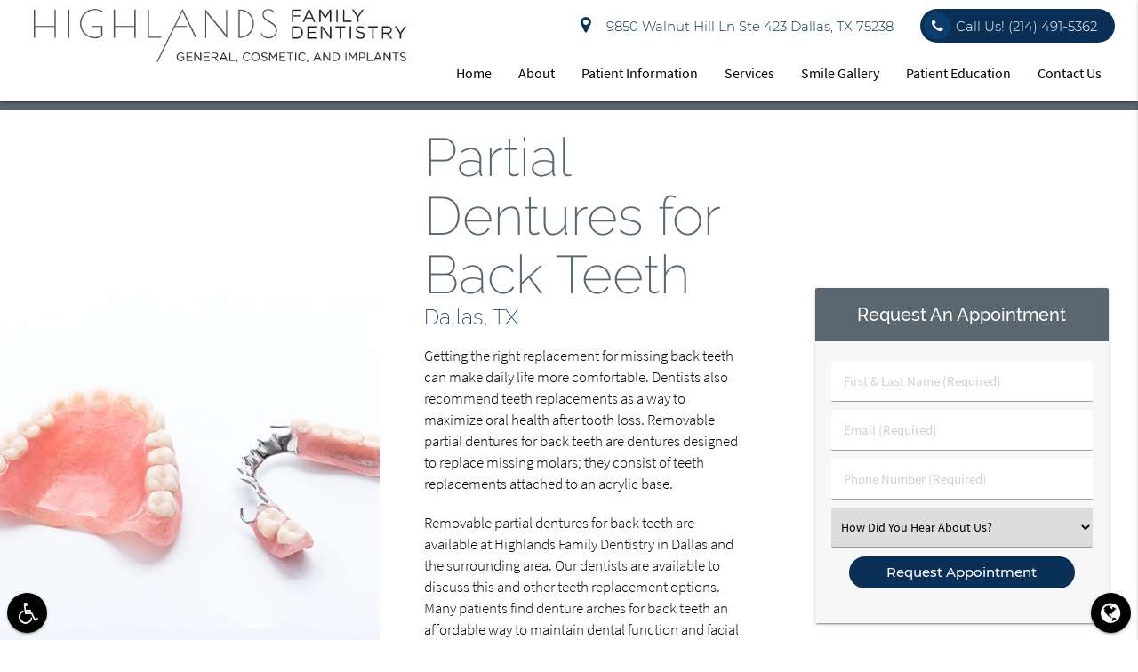

--- FILE ---
content_type: text/html; charset=utf-8
request_url: https://www.google.com/recaptcha/api2/anchor?ar=1&k=6LcXXhMpAAAAAOgBGgr2-_kyEUbMjjMvh4fhYRhi&co=aHR0cHM6Ly93d3cuaGlnaGxhbmRzZGVudGFsZGFsbGFzLmNvbTo0NDM.&hl=en&v=N67nZn4AqZkNcbeMu4prBgzg&size=invisible&anchor-ms=20000&execute-ms=30000&cb=5afp9y3cfpop
body_size: 48669
content:
<!DOCTYPE HTML><html dir="ltr" lang="en"><head><meta http-equiv="Content-Type" content="text/html; charset=UTF-8">
<meta http-equiv="X-UA-Compatible" content="IE=edge">
<title>reCAPTCHA</title>
<style type="text/css">
/* cyrillic-ext */
@font-face {
  font-family: 'Roboto';
  font-style: normal;
  font-weight: 400;
  font-stretch: 100%;
  src: url(//fonts.gstatic.com/s/roboto/v48/KFO7CnqEu92Fr1ME7kSn66aGLdTylUAMa3GUBHMdazTgWw.woff2) format('woff2');
  unicode-range: U+0460-052F, U+1C80-1C8A, U+20B4, U+2DE0-2DFF, U+A640-A69F, U+FE2E-FE2F;
}
/* cyrillic */
@font-face {
  font-family: 'Roboto';
  font-style: normal;
  font-weight: 400;
  font-stretch: 100%;
  src: url(//fonts.gstatic.com/s/roboto/v48/KFO7CnqEu92Fr1ME7kSn66aGLdTylUAMa3iUBHMdazTgWw.woff2) format('woff2');
  unicode-range: U+0301, U+0400-045F, U+0490-0491, U+04B0-04B1, U+2116;
}
/* greek-ext */
@font-face {
  font-family: 'Roboto';
  font-style: normal;
  font-weight: 400;
  font-stretch: 100%;
  src: url(//fonts.gstatic.com/s/roboto/v48/KFO7CnqEu92Fr1ME7kSn66aGLdTylUAMa3CUBHMdazTgWw.woff2) format('woff2');
  unicode-range: U+1F00-1FFF;
}
/* greek */
@font-face {
  font-family: 'Roboto';
  font-style: normal;
  font-weight: 400;
  font-stretch: 100%;
  src: url(//fonts.gstatic.com/s/roboto/v48/KFO7CnqEu92Fr1ME7kSn66aGLdTylUAMa3-UBHMdazTgWw.woff2) format('woff2');
  unicode-range: U+0370-0377, U+037A-037F, U+0384-038A, U+038C, U+038E-03A1, U+03A3-03FF;
}
/* math */
@font-face {
  font-family: 'Roboto';
  font-style: normal;
  font-weight: 400;
  font-stretch: 100%;
  src: url(//fonts.gstatic.com/s/roboto/v48/KFO7CnqEu92Fr1ME7kSn66aGLdTylUAMawCUBHMdazTgWw.woff2) format('woff2');
  unicode-range: U+0302-0303, U+0305, U+0307-0308, U+0310, U+0312, U+0315, U+031A, U+0326-0327, U+032C, U+032F-0330, U+0332-0333, U+0338, U+033A, U+0346, U+034D, U+0391-03A1, U+03A3-03A9, U+03B1-03C9, U+03D1, U+03D5-03D6, U+03F0-03F1, U+03F4-03F5, U+2016-2017, U+2034-2038, U+203C, U+2040, U+2043, U+2047, U+2050, U+2057, U+205F, U+2070-2071, U+2074-208E, U+2090-209C, U+20D0-20DC, U+20E1, U+20E5-20EF, U+2100-2112, U+2114-2115, U+2117-2121, U+2123-214F, U+2190, U+2192, U+2194-21AE, U+21B0-21E5, U+21F1-21F2, U+21F4-2211, U+2213-2214, U+2216-22FF, U+2308-230B, U+2310, U+2319, U+231C-2321, U+2336-237A, U+237C, U+2395, U+239B-23B7, U+23D0, U+23DC-23E1, U+2474-2475, U+25AF, U+25B3, U+25B7, U+25BD, U+25C1, U+25CA, U+25CC, U+25FB, U+266D-266F, U+27C0-27FF, U+2900-2AFF, U+2B0E-2B11, U+2B30-2B4C, U+2BFE, U+3030, U+FF5B, U+FF5D, U+1D400-1D7FF, U+1EE00-1EEFF;
}
/* symbols */
@font-face {
  font-family: 'Roboto';
  font-style: normal;
  font-weight: 400;
  font-stretch: 100%;
  src: url(//fonts.gstatic.com/s/roboto/v48/KFO7CnqEu92Fr1ME7kSn66aGLdTylUAMaxKUBHMdazTgWw.woff2) format('woff2');
  unicode-range: U+0001-000C, U+000E-001F, U+007F-009F, U+20DD-20E0, U+20E2-20E4, U+2150-218F, U+2190, U+2192, U+2194-2199, U+21AF, U+21E6-21F0, U+21F3, U+2218-2219, U+2299, U+22C4-22C6, U+2300-243F, U+2440-244A, U+2460-24FF, U+25A0-27BF, U+2800-28FF, U+2921-2922, U+2981, U+29BF, U+29EB, U+2B00-2BFF, U+4DC0-4DFF, U+FFF9-FFFB, U+10140-1018E, U+10190-1019C, U+101A0, U+101D0-101FD, U+102E0-102FB, U+10E60-10E7E, U+1D2C0-1D2D3, U+1D2E0-1D37F, U+1F000-1F0FF, U+1F100-1F1AD, U+1F1E6-1F1FF, U+1F30D-1F30F, U+1F315, U+1F31C, U+1F31E, U+1F320-1F32C, U+1F336, U+1F378, U+1F37D, U+1F382, U+1F393-1F39F, U+1F3A7-1F3A8, U+1F3AC-1F3AF, U+1F3C2, U+1F3C4-1F3C6, U+1F3CA-1F3CE, U+1F3D4-1F3E0, U+1F3ED, U+1F3F1-1F3F3, U+1F3F5-1F3F7, U+1F408, U+1F415, U+1F41F, U+1F426, U+1F43F, U+1F441-1F442, U+1F444, U+1F446-1F449, U+1F44C-1F44E, U+1F453, U+1F46A, U+1F47D, U+1F4A3, U+1F4B0, U+1F4B3, U+1F4B9, U+1F4BB, U+1F4BF, U+1F4C8-1F4CB, U+1F4D6, U+1F4DA, U+1F4DF, U+1F4E3-1F4E6, U+1F4EA-1F4ED, U+1F4F7, U+1F4F9-1F4FB, U+1F4FD-1F4FE, U+1F503, U+1F507-1F50B, U+1F50D, U+1F512-1F513, U+1F53E-1F54A, U+1F54F-1F5FA, U+1F610, U+1F650-1F67F, U+1F687, U+1F68D, U+1F691, U+1F694, U+1F698, U+1F6AD, U+1F6B2, U+1F6B9-1F6BA, U+1F6BC, U+1F6C6-1F6CF, U+1F6D3-1F6D7, U+1F6E0-1F6EA, U+1F6F0-1F6F3, U+1F6F7-1F6FC, U+1F700-1F7FF, U+1F800-1F80B, U+1F810-1F847, U+1F850-1F859, U+1F860-1F887, U+1F890-1F8AD, U+1F8B0-1F8BB, U+1F8C0-1F8C1, U+1F900-1F90B, U+1F93B, U+1F946, U+1F984, U+1F996, U+1F9E9, U+1FA00-1FA6F, U+1FA70-1FA7C, U+1FA80-1FA89, U+1FA8F-1FAC6, U+1FACE-1FADC, U+1FADF-1FAE9, U+1FAF0-1FAF8, U+1FB00-1FBFF;
}
/* vietnamese */
@font-face {
  font-family: 'Roboto';
  font-style: normal;
  font-weight: 400;
  font-stretch: 100%;
  src: url(//fonts.gstatic.com/s/roboto/v48/KFO7CnqEu92Fr1ME7kSn66aGLdTylUAMa3OUBHMdazTgWw.woff2) format('woff2');
  unicode-range: U+0102-0103, U+0110-0111, U+0128-0129, U+0168-0169, U+01A0-01A1, U+01AF-01B0, U+0300-0301, U+0303-0304, U+0308-0309, U+0323, U+0329, U+1EA0-1EF9, U+20AB;
}
/* latin-ext */
@font-face {
  font-family: 'Roboto';
  font-style: normal;
  font-weight: 400;
  font-stretch: 100%;
  src: url(//fonts.gstatic.com/s/roboto/v48/KFO7CnqEu92Fr1ME7kSn66aGLdTylUAMa3KUBHMdazTgWw.woff2) format('woff2');
  unicode-range: U+0100-02BA, U+02BD-02C5, U+02C7-02CC, U+02CE-02D7, U+02DD-02FF, U+0304, U+0308, U+0329, U+1D00-1DBF, U+1E00-1E9F, U+1EF2-1EFF, U+2020, U+20A0-20AB, U+20AD-20C0, U+2113, U+2C60-2C7F, U+A720-A7FF;
}
/* latin */
@font-face {
  font-family: 'Roboto';
  font-style: normal;
  font-weight: 400;
  font-stretch: 100%;
  src: url(//fonts.gstatic.com/s/roboto/v48/KFO7CnqEu92Fr1ME7kSn66aGLdTylUAMa3yUBHMdazQ.woff2) format('woff2');
  unicode-range: U+0000-00FF, U+0131, U+0152-0153, U+02BB-02BC, U+02C6, U+02DA, U+02DC, U+0304, U+0308, U+0329, U+2000-206F, U+20AC, U+2122, U+2191, U+2193, U+2212, U+2215, U+FEFF, U+FFFD;
}
/* cyrillic-ext */
@font-face {
  font-family: 'Roboto';
  font-style: normal;
  font-weight: 500;
  font-stretch: 100%;
  src: url(//fonts.gstatic.com/s/roboto/v48/KFO7CnqEu92Fr1ME7kSn66aGLdTylUAMa3GUBHMdazTgWw.woff2) format('woff2');
  unicode-range: U+0460-052F, U+1C80-1C8A, U+20B4, U+2DE0-2DFF, U+A640-A69F, U+FE2E-FE2F;
}
/* cyrillic */
@font-face {
  font-family: 'Roboto';
  font-style: normal;
  font-weight: 500;
  font-stretch: 100%;
  src: url(//fonts.gstatic.com/s/roboto/v48/KFO7CnqEu92Fr1ME7kSn66aGLdTylUAMa3iUBHMdazTgWw.woff2) format('woff2');
  unicode-range: U+0301, U+0400-045F, U+0490-0491, U+04B0-04B1, U+2116;
}
/* greek-ext */
@font-face {
  font-family: 'Roboto';
  font-style: normal;
  font-weight: 500;
  font-stretch: 100%;
  src: url(//fonts.gstatic.com/s/roboto/v48/KFO7CnqEu92Fr1ME7kSn66aGLdTylUAMa3CUBHMdazTgWw.woff2) format('woff2');
  unicode-range: U+1F00-1FFF;
}
/* greek */
@font-face {
  font-family: 'Roboto';
  font-style: normal;
  font-weight: 500;
  font-stretch: 100%;
  src: url(//fonts.gstatic.com/s/roboto/v48/KFO7CnqEu92Fr1ME7kSn66aGLdTylUAMa3-UBHMdazTgWw.woff2) format('woff2');
  unicode-range: U+0370-0377, U+037A-037F, U+0384-038A, U+038C, U+038E-03A1, U+03A3-03FF;
}
/* math */
@font-face {
  font-family: 'Roboto';
  font-style: normal;
  font-weight: 500;
  font-stretch: 100%;
  src: url(//fonts.gstatic.com/s/roboto/v48/KFO7CnqEu92Fr1ME7kSn66aGLdTylUAMawCUBHMdazTgWw.woff2) format('woff2');
  unicode-range: U+0302-0303, U+0305, U+0307-0308, U+0310, U+0312, U+0315, U+031A, U+0326-0327, U+032C, U+032F-0330, U+0332-0333, U+0338, U+033A, U+0346, U+034D, U+0391-03A1, U+03A3-03A9, U+03B1-03C9, U+03D1, U+03D5-03D6, U+03F0-03F1, U+03F4-03F5, U+2016-2017, U+2034-2038, U+203C, U+2040, U+2043, U+2047, U+2050, U+2057, U+205F, U+2070-2071, U+2074-208E, U+2090-209C, U+20D0-20DC, U+20E1, U+20E5-20EF, U+2100-2112, U+2114-2115, U+2117-2121, U+2123-214F, U+2190, U+2192, U+2194-21AE, U+21B0-21E5, U+21F1-21F2, U+21F4-2211, U+2213-2214, U+2216-22FF, U+2308-230B, U+2310, U+2319, U+231C-2321, U+2336-237A, U+237C, U+2395, U+239B-23B7, U+23D0, U+23DC-23E1, U+2474-2475, U+25AF, U+25B3, U+25B7, U+25BD, U+25C1, U+25CA, U+25CC, U+25FB, U+266D-266F, U+27C0-27FF, U+2900-2AFF, U+2B0E-2B11, U+2B30-2B4C, U+2BFE, U+3030, U+FF5B, U+FF5D, U+1D400-1D7FF, U+1EE00-1EEFF;
}
/* symbols */
@font-face {
  font-family: 'Roboto';
  font-style: normal;
  font-weight: 500;
  font-stretch: 100%;
  src: url(//fonts.gstatic.com/s/roboto/v48/KFO7CnqEu92Fr1ME7kSn66aGLdTylUAMaxKUBHMdazTgWw.woff2) format('woff2');
  unicode-range: U+0001-000C, U+000E-001F, U+007F-009F, U+20DD-20E0, U+20E2-20E4, U+2150-218F, U+2190, U+2192, U+2194-2199, U+21AF, U+21E6-21F0, U+21F3, U+2218-2219, U+2299, U+22C4-22C6, U+2300-243F, U+2440-244A, U+2460-24FF, U+25A0-27BF, U+2800-28FF, U+2921-2922, U+2981, U+29BF, U+29EB, U+2B00-2BFF, U+4DC0-4DFF, U+FFF9-FFFB, U+10140-1018E, U+10190-1019C, U+101A0, U+101D0-101FD, U+102E0-102FB, U+10E60-10E7E, U+1D2C0-1D2D3, U+1D2E0-1D37F, U+1F000-1F0FF, U+1F100-1F1AD, U+1F1E6-1F1FF, U+1F30D-1F30F, U+1F315, U+1F31C, U+1F31E, U+1F320-1F32C, U+1F336, U+1F378, U+1F37D, U+1F382, U+1F393-1F39F, U+1F3A7-1F3A8, U+1F3AC-1F3AF, U+1F3C2, U+1F3C4-1F3C6, U+1F3CA-1F3CE, U+1F3D4-1F3E0, U+1F3ED, U+1F3F1-1F3F3, U+1F3F5-1F3F7, U+1F408, U+1F415, U+1F41F, U+1F426, U+1F43F, U+1F441-1F442, U+1F444, U+1F446-1F449, U+1F44C-1F44E, U+1F453, U+1F46A, U+1F47D, U+1F4A3, U+1F4B0, U+1F4B3, U+1F4B9, U+1F4BB, U+1F4BF, U+1F4C8-1F4CB, U+1F4D6, U+1F4DA, U+1F4DF, U+1F4E3-1F4E6, U+1F4EA-1F4ED, U+1F4F7, U+1F4F9-1F4FB, U+1F4FD-1F4FE, U+1F503, U+1F507-1F50B, U+1F50D, U+1F512-1F513, U+1F53E-1F54A, U+1F54F-1F5FA, U+1F610, U+1F650-1F67F, U+1F687, U+1F68D, U+1F691, U+1F694, U+1F698, U+1F6AD, U+1F6B2, U+1F6B9-1F6BA, U+1F6BC, U+1F6C6-1F6CF, U+1F6D3-1F6D7, U+1F6E0-1F6EA, U+1F6F0-1F6F3, U+1F6F7-1F6FC, U+1F700-1F7FF, U+1F800-1F80B, U+1F810-1F847, U+1F850-1F859, U+1F860-1F887, U+1F890-1F8AD, U+1F8B0-1F8BB, U+1F8C0-1F8C1, U+1F900-1F90B, U+1F93B, U+1F946, U+1F984, U+1F996, U+1F9E9, U+1FA00-1FA6F, U+1FA70-1FA7C, U+1FA80-1FA89, U+1FA8F-1FAC6, U+1FACE-1FADC, U+1FADF-1FAE9, U+1FAF0-1FAF8, U+1FB00-1FBFF;
}
/* vietnamese */
@font-face {
  font-family: 'Roboto';
  font-style: normal;
  font-weight: 500;
  font-stretch: 100%;
  src: url(//fonts.gstatic.com/s/roboto/v48/KFO7CnqEu92Fr1ME7kSn66aGLdTylUAMa3OUBHMdazTgWw.woff2) format('woff2');
  unicode-range: U+0102-0103, U+0110-0111, U+0128-0129, U+0168-0169, U+01A0-01A1, U+01AF-01B0, U+0300-0301, U+0303-0304, U+0308-0309, U+0323, U+0329, U+1EA0-1EF9, U+20AB;
}
/* latin-ext */
@font-face {
  font-family: 'Roboto';
  font-style: normal;
  font-weight: 500;
  font-stretch: 100%;
  src: url(//fonts.gstatic.com/s/roboto/v48/KFO7CnqEu92Fr1ME7kSn66aGLdTylUAMa3KUBHMdazTgWw.woff2) format('woff2');
  unicode-range: U+0100-02BA, U+02BD-02C5, U+02C7-02CC, U+02CE-02D7, U+02DD-02FF, U+0304, U+0308, U+0329, U+1D00-1DBF, U+1E00-1E9F, U+1EF2-1EFF, U+2020, U+20A0-20AB, U+20AD-20C0, U+2113, U+2C60-2C7F, U+A720-A7FF;
}
/* latin */
@font-face {
  font-family: 'Roboto';
  font-style: normal;
  font-weight: 500;
  font-stretch: 100%;
  src: url(//fonts.gstatic.com/s/roboto/v48/KFO7CnqEu92Fr1ME7kSn66aGLdTylUAMa3yUBHMdazQ.woff2) format('woff2');
  unicode-range: U+0000-00FF, U+0131, U+0152-0153, U+02BB-02BC, U+02C6, U+02DA, U+02DC, U+0304, U+0308, U+0329, U+2000-206F, U+20AC, U+2122, U+2191, U+2193, U+2212, U+2215, U+FEFF, U+FFFD;
}
/* cyrillic-ext */
@font-face {
  font-family: 'Roboto';
  font-style: normal;
  font-weight: 900;
  font-stretch: 100%;
  src: url(//fonts.gstatic.com/s/roboto/v48/KFO7CnqEu92Fr1ME7kSn66aGLdTylUAMa3GUBHMdazTgWw.woff2) format('woff2');
  unicode-range: U+0460-052F, U+1C80-1C8A, U+20B4, U+2DE0-2DFF, U+A640-A69F, U+FE2E-FE2F;
}
/* cyrillic */
@font-face {
  font-family: 'Roboto';
  font-style: normal;
  font-weight: 900;
  font-stretch: 100%;
  src: url(//fonts.gstatic.com/s/roboto/v48/KFO7CnqEu92Fr1ME7kSn66aGLdTylUAMa3iUBHMdazTgWw.woff2) format('woff2');
  unicode-range: U+0301, U+0400-045F, U+0490-0491, U+04B0-04B1, U+2116;
}
/* greek-ext */
@font-face {
  font-family: 'Roboto';
  font-style: normal;
  font-weight: 900;
  font-stretch: 100%;
  src: url(//fonts.gstatic.com/s/roboto/v48/KFO7CnqEu92Fr1ME7kSn66aGLdTylUAMa3CUBHMdazTgWw.woff2) format('woff2');
  unicode-range: U+1F00-1FFF;
}
/* greek */
@font-face {
  font-family: 'Roboto';
  font-style: normal;
  font-weight: 900;
  font-stretch: 100%;
  src: url(//fonts.gstatic.com/s/roboto/v48/KFO7CnqEu92Fr1ME7kSn66aGLdTylUAMa3-UBHMdazTgWw.woff2) format('woff2');
  unicode-range: U+0370-0377, U+037A-037F, U+0384-038A, U+038C, U+038E-03A1, U+03A3-03FF;
}
/* math */
@font-face {
  font-family: 'Roboto';
  font-style: normal;
  font-weight: 900;
  font-stretch: 100%;
  src: url(//fonts.gstatic.com/s/roboto/v48/KFO7CnqEu92Fr1ME7kSn66aGLdTylUAMawCUBHMdazTgWw.woff2) format('woff2');
  unicode-range: U+0302-0303, U+0305, U+0307-0308, U+0310, U+0312, U+0315, U+031A, U+0326-0327, U+032C, U+032F-0330, U+0332-0333, U+0338, U+033A, U+0346, U+034D, U+0391-03A1, U+03A3-03A9, U+03B1-03C9, U+03D1, U+03D5-03D6, U+03F0-03F1, U+03F4-03F5, U+2016-2017, U+2034-2038, U+203C, U+2040, U+2043, U+2047, U+2050, U+2057, U+205F, U+2070-2071, U+2074-208E, U+2090-209C, U+20D0-20DC, U+20E1, U+20E5-20EF, U+2100-2112, U+2114-2115, U+2117-2121, U+2123-214F, U+2190, U+2192, U+2194-21AE, U+21B0-21E5, U+21F1-21F2, U+21F4-2211, U+2213-2214, U+2216-22FF, U+2308-230B, U+2310, U+2319, U+231C-2321, U+2336-237A, U+237C, U+2395, U+239B-23B7, U+23D0, U+23DC-23E1, U+2474-2475, U+25AF, U+25B3, U+25B7, U+25BD, U+25C1, U+25CA, U+25CC, U+25FB, U+266D-266F, U+27C0-27FF, U+2900-2AFF, U+2B0E-2B11, U+2B30-2B4C, U+2BFE, U+3030, U+FF5B, U+FF5D, U+1D400-1D7FF, U+1EE00-1EEFF;
}
/* symbols */
@font-face {
  font-family: 'Roboto';
  font-style: normal;
  font-weight: 900;
  font-stretch: 100%;
  src: url(//fonts.gstatic.com/s/roboto/v48/KFO7CnqEu92Fr1ME7kSn66aGLdTylUAMaxKUBHMdazTgWw.woff2) format('woff2');
  unicode-range: U+0001-000C, U+000E-001F, U+007F-009F, U+20DD-20E0, U+20E2-20E4, U+2150-218F, U+2190, U+2192, U+2194-2199, U+21AF, U+21E6-21F0, U+21F3, U+2218-2219, U+2299, U+22C4-22C6, U+2300-243F, U+2440-244A, U+2460-24FF, U+25A0-27BF, U+2800-28FF, U+2921-2922, U+2981, U+29BF, U+29EB, U+2B00-2BFF, U+4DC0-4DFF, U+FFF9-FFFB, U+10140-1018E, U+10190-1019C, U+101A0, U+101D0-101FD, U+102E0-102FB, U+10E60-10E7E, U+1D2C0-1D2D3, U+1D2E0-1D37F, U+1F000-1F0FF, U+1F100-1F1AD, U+1F1E6-1F1FF, U+1F30D-1F30F, U+1F315, U+1F31C, U+1F31E, U+1F320-1F32C, U+1F336, U+1F378, U+1F37D, U+1F382, U+1F393-1F39F, U+1F3A7-1F3A8, U+1F3AC-1F3AF, U+1F3C2, U+1F3C4-1F3C6, U+1F3CA-1F3CE, U+1F3D4-1F3E0, U+1F3ED, U+1F3F1-1F3F3, U+1F3F5-1F3F7, U+1F408, U+1F415, U+1F41F, U+1F426, U+1F43F, U+1F441-1F442, U+1F444, U+1F446-1F449, U+1F44C-1F44E, U+1F453, U+1F46A, U+1F47D, U+1F4A3, U+1F4B0, U+1F4B3, U+1F4B9, U+1F4BB, U+1F4BF, U+1F4C8-1F4CB, U+1F4D6, U+1F4DA, U+1F4DF, U+1F4E3-1F4E6, U+1F4EA-1F4ED, U+1F4F7, U+1F4F9-1F4FB, U+1F4FD-1F4FE, U+1F503, U+1F507-1F50B, U+1F50D, U+1F512-1F513, U+1F53E-1F54A, U+1F54F-1F5FA, U+1F610, U+1F650-1F67F, U+1F687, U+1F68D, U+1F691, U+1F694, U+1F698, U+1F6AD, U+1F6B2, U+1F6B9-1F6BA, U+1F6BC, U+1F6C6-1F6CF, U+1F6D3-1F6D7, U+1F6E0-1F6EA, U+1F6F0-1F6F3, U+1F6F7-1F6FC, U+1F700-1F7FF, U+1F800-1F80B, U+1F810-1F847, U+1F850-1F859, U+1F860-1F887, U+1F890-1F8AD, U+1F8B0-1F8BB, U+1F8C0-1F8C1, U+1F900-1F90B, U+1F93B, U+1F946, U+1F984, U+1F996, U+1F9E9, U+1FA00-1FA6F, U+1FA70-1FA7C, U+1FA80-1FA89, U+1FA8F-1FAC6, U+1FACE-1FADC, U+1FADF-1FAE9, U+1FAF0-1FAF8, U+1FB00-1FBFF;
}
/* vietnamese */
@font-face {
  font-family: 'Roboto';
  font-style: normal;
  font-weight: 900;
  font-stretch: 100%;
  src: url(//fonts.gstatic.com/s/roboto/v48/KFO7CnqEu92Fr1ME7kSn66aGLdTylUAMa3OUBHMdazTgWw.woff2) format('woff2');
  unicode-range: U+0102-0103, U+0110-0111, U+0128-0129, U+0168-0169, U+01A0-01A1, U+01AF-01B0, U+0300-0301, U+0303-0304, U+0308-0309, U+0323, U+0329, U+1EA0-1EF9, U+20AB;
}
/* latin-ext */
@font-face {
  font-family: 'Roboto';
  font-style: normal;
  font-weight: 900;
  font-stretch: 100%;
  src: url(//fonts.gstatic.com/s/roboto/v48/KFO7CnqEu92Fr1ME7kSn66aGLdTylUAMa3KUBHMdazTgWw.woff2) format('woff2');
  unicode-range: U+0100-02BA, U+02BD-02C5, U+02C7-02CC, U+02CE-02D7, U+02DD-02FF, U+0304, U+0308, U+0329, U+1D00-1DBF, U+1E00-1E9F, U+1EF2-1EFF, U+2020, U+20A0-20AB, U+20AD-20C0, U+2113, U+2C60-2C7F, U+A720-A7FF;
}
/* latin */
@font-face {
  font-family: 'Roboto';
  font-style: normal;
  font-weight: 900;
  font-stretch: 100%;
  src: url(//fonts.gstatic.com/s/roboto/v48/KFO7CnqEu92Fr1ME7kSn66aGLdTylUAMa3yUBHMdazQ.woff2) format('woff2');
  unicode-range: U+0000-00FF, U+0131, U+0152-0153, U+02BB-02BC, U+02C6, U+02DA, U+02DC, U+0304, U+0308, U+0329, U+2000-206F, U+20AC, U+2122, U+2191, U+2193, U+2212, U+2215, U+FEFF, U+FFFD;
}

</style>
<link rel="stylesheet" type="text/css" href="https://www.gstatic.com/recaptcha/releases/N67nZn4AqZkNcbeMu4prBgzg/styles__ltr.css">
<script nonce="Ro22mAwhrr2_t3Li1_sSlA" type="text/javascript">window['__recaptcha_api'] = 'https://www.google.com/recaptcha/api2/';</script>
<script type="text/javascript" src="https://www.gstatic.com/recaptcha/releases/N67nZn4AqZkNcbeMu4prBgzg/recaptcha__en.js" nonce="Ro22mAwhrr2_t3Li1_sSlA">
      
    </script></head>
<body><div id="rc-anchor-alert" class="rc-anchor-alert"></div>
<input type="hidden" id="recaptcha-token" value="[base64]">
<script type="text/javascript" nonce="Ro22mAwhrr2_t3Li1_sSlA">
      recaptcha.anchor.Main.init("[\x22ainput\x22,[\x22bgdata\x22,\x22\x22,\[base64]/[base64]/[base64]/[base64]/[base64]/[base64]/KGcoTywyNTMsTy5PKSxVRyhPLEMpKTpnKE8sMjUzLEMpLE8pKSxsKSksTykpfSxieT1mdW5jdGlvbihDLE8sdSxsKXtmb3IobD0odT1SKEMpLDApO08+MDtPLS0pbD1sPDw4fFooQyk7ZyhDLHUsbCl9LFVHPWZ1bmN0aW9uKEMsTyl7Qy5pLmxlbmd0aD4xMDQ/[base64]/[base64]/[base64]/[base64]/[base64]/[base64]/[base64]\\u003d\x22,\[base64]\\u003d\x22,\x22QcORL8OCLcKvDyLDqcOdXFtpJyBDwotiBBF5DMKOwoJxeBZOw7sGw7vCqw/DklFYwrp0bzrCjcKZwrE/GMOfwoohwoPDlk3CsxRuPVfCscKkC8OyOXrDqFPDlz02w7/CvVp2J8Knwpl8XBLDiMOowovDsMOew7DCpMOORcOAHMK0e8O5ZMO2wp5EYMKLZSwIwojDnmrDuMK0b8OLw7gHaMOlT8Oew6JEw70Ewq/CncKbUTDDuzbCoB4WwqTCqH/CrsOxZ8O8wqsfUsKMGSZCw4AMdMOxMCAWcFdbwr3CgcKaw7nDk3QsR8KSwpl3IUTDuQ4NVMOhYMKVwp9/wrtcw6FkwobDqcKbN8O3T8KxwqvDpVnDmHIqwqPCqMKbEcOcRsOGb8O7QcOoKsKASsOXIzFSUsOnOAtRLkM/[base64]/[base64]/[base64]/wpx/V8KPIkbChCDDsEorQMKfTVnCmxJkPsK3OsKNw4jCgQTDqFgtwqEEwqdRw7Nkw5TDjMO1w6/DqMKVfBfDvzA2U197FxIPwoBfwokiwr1Gw5tBLh7CtiPCtcK0wosgw6Niw4fCllQAw4bCjyPDm8Kaw6HCrkrDqRzCgsOdFTV9M8OHw6xDwqjCtcOdwqstwrZ3w4sxSMOiwp/Dq8KAHVDCkMOnwokPw5rDmRIsw6rDn8K1IkQzfDnCsDN2WsOFW0XDvMKQwqzCkj/Cm8OYw7fCrcKowpI2VMKUZ8KgEcOZwqrDt0J2wpRTwqXCt2kEAsKaZ8KxfCjCsGAzJsKVwq/DrMOrHhcGPU3CoX/CvnbCpXQkO8ONVsOlV03CkmTDqQTDiCbDvcOCTsOxwpPClcO8wq1cEBfCgMO3JsOOwqXDpsKZKcKnZgZ0N2LDmcOJH8OJFFgUw7pXw6DDqAcyw4fCl8K/[base64]/CqwZsLH1Ew7HDmCxLCBNkEMKmQsO0MCfDg8KPRcK5w5kRUFxUwqrCicOwCcKALzknFMOVw5zClUvCh3w1wqfDgMOgwrHCmsOTw7DCmsKfwo8Lw7PCscK/AMKMwofCpzlIwog9Yi7Cm8Kiw4XDo8KyNMO2S2jDl8ORfTnDvm/DisKTw5AFH8KGw4HCgFbCl8KlQC9mOcKnR8OcwqvDm8KLwp1NwojDvGhHw6jDhMK3w558RMOgY8K7cVrCucOdFsKkwoAFNB0RQcKXw5pZwrx+DsKqLsK5w4zCoAjCp8KIPMOBb2/DjcOWZ8OuDMOIwpVIwpbCj8OGBA0mdsOmMx4fw4VZw7NKVQoEfcOaZxl3fsKnYybCvlrDl8K0w7hDwqrChcKjw7PCuMKkZF4qwqlgT8KBHzHDusKKwqNsXwNlw4PCkiXDtCQoIsOawq97w7pSZsKDaMO/w5/Duxksawl+UjzDmVLDu3DCpcOPw5jCnsOPJcOsGGl3w53DnjgMRcK0w7TCmxExdBjDoytuwoYtLcKXNW/Dr8KyScOibxF9Mj42H8ONTQPCpcO0wrkbQCMjwpbCpl5CwrfDqsOXVjgXbhRxw41qw7fCusONw5XCkjrDu8ObKsO5wpTClivDsnHDqF5ib8OwVi/Dh8KzZMOKwqpRwrbCp2jCisKCwqN3wqB7woXCgH9YdsK/H3UBwrRRwocjwqjCsCgAasKZw4phwpjDtcOfw7PCvQMrK3XDr8Kpwq0Jw4fCsAVmcMOvBMKuw7tTw5wXSTLDi8Ofwq7DmQZNw7fCjGIcw4/DtWENworDpWt1wrFrEDLCm3nDqcK0wqTCucKwwrd/w5jCgcKucVXDl8KYXMKBwrhDwqAHw43CmTMYwp4vwq7DiwJnw4LDnMOLwohrSgTDtlYyw6TCp2/DqFfCtsO6NcKZXcKHwp/Ck8KVwqHCrMKoGsK2wqzDscKcw4lnw5ZIQDoIdHk6CcOCcjfDhcKKWMKew6VRIy1swqN+BMOfGcK/WsOGw7AewrxZA8OCwr9BPMKow6AIw7pDfMKDZcOPOcOoPkZ8wpXCulLDnsK0wo/CncKcacKjZHgyKXcOQnF9wpQFP1HDgcOSwpUlHDcvw54XCkrCgcOtw4TClkvDhMOMbcOeGsK3wrEDfcOAXA8CSHgDbh3DtCbDq8O/UsKJw6XClcKmeTLCjMKLaTLDmsK5AAomCcKWYcO4wqLDux/DucKww6XDscOrwpXDq2FCJRYGwqUkY3bDscKGw5Nxw6s/[base64]/DrF1wwoPDswBgw77Ch8KWCMKPwp52aMKQwpcDw40tw7XCjcO6w6tmf8Otw63CksO0w4dUwqTDtsOQwp3DmSrCmhcgSEfDq34Vfm9RfMOGe8Ozw54lwrFEw7fDlBMLw4cVw4rDjw/Cv8Kww6bDsMOJJsOvw70SwoRoK25FH8Oxwo48w43DuMObwp7ClXTCtMOXJicKbsKnNFhvBQ0AezTDnBINw7PCunguJcOTTsOrw5DCgEvCgW0/[base64]/DvgLDtwQzPsOzPcOtw6YKB8OFwqDCn8K8wrDDgcOuFlMEaRvDrlrCssOXwpDCpggYw7PCo8OOB1fCm8KVXcO9PMOQwqXDnA7CtjtoeXfCqXEjwp7CnQpPRcKgC8KIUH7DqWvCjGIyZMO6GMO/[base64]/CjxzDosOlYlbCjg0Dw592CsKLUsK/LQl9dA/Cv3fCsMOKRz7Cnx7DrmpqdsKsw5o6wpDCmsOPTnFHDVxLPMO/w5DDsMORwpTDgXxZw5dqQXDCvMOMKmPDm8K/[base64]/Dj1tqw70pcHjDh8OzTsKFS8OHAsOMFMK9w5xzBkDDtB/Ch8KfRsKMw5jCiVHCmUEjwrzCo8OCwpLDtMO8YxHDmMOsw41CEDnCjMKwPUpkYVnDo8K7UT47bsKxBsKSfsKCw6bDtMOqacOsdsOxwps9Z0/CuMO4wqLCu8O3w7kxwrXCvhphIcO/HzrClcOhSzVewpJDwplnAMK5w5w1w7NOwoXCjmnDvsKEd8K/wqNXwpZjw4TCpScvw7/DtwPCmMOGwpopbCZ5wqfDsmYawoVdf8Orw5PCrFR/w7vDp8KeOcOzITPCpwjCr2VpwqwrwosTJ8Owck99wqrCtsOrwr/DpsKjwqHCgsO/dsK3ZsKOw6XCvcKTwq3CrMKEDsODw4YMwo01J8O1w7TCt8Kvw5zCqsK4woXCgxFlw4/[base64]/CncO2TMO5wobDh8KNGsOnPGxrM8KVCzXDtmjCtBjCg8KJXcO4IMO8wrEzw4nCqUDCjMObwpfDucOBSGpgw6g/wovCtMKew4Y7BUp7BsKXWh7DjsKnOGPDlsKfZsKGRk/[base64]/woTDgw0Awr3Cl8K0E8Olw6RoN8OEAkPChH/[base64]/DncO6wr3Ch0YIwr1+wrDCmsOLB8KpbMOZWGJBAwwaa8K8wrgew6sZSms0RMO0LyIVeDzCvhsmDsK1Ii4YW8KgL2vCjEPCg0Agw65Hw67ClcOFw5VhwrjDixMaLwFJwrTCv8O8w4LCgkTCjQPDmcOzwrRnw7/Cil1AwqfCul7DqMKDw53DtEolw4cywrkgwrvDlwTDrjXDmkfDpsKaIwbDqMK5w5zDvlonw449IcKwwrIMCsKkYcO4w5vCsMOsKS/Di8Obw7kVw7Mxw4LCg3FOIkbCqsOFw63DhkpbQcOnw5DCmMKxfBrDosOHwqBRTsOUw7IWKMKZwoo6fMKZTRrCtMKYOcOFd3jDrmVAwocwTWfCt8KvwqPDqcOGwrTDhcOlekwbwo7Dv8KLwoBxZCbDmcKsQmbDmMOgZ2XDtcO7w5AqTMOCZcKKwrgtZUvDk8K/w4PDiSPCscKyw7LCo2zDmsKSwpkzeQdrHno4wrnDucODPDLDtCM2eMODw7dswqwew5VfWXfCuMOXBFXCj8KOKMONw6/[base64]/ChSkOwqxxw7AoVUQTwqDDh8KEN1E4ccOdwpgGBcKpwpLCtynDocKvCcKvKsK8FMK7T8KYw5BnwoRTwos/w5gGwr0/dzrDnyPDnXcBw4Qyw5dCAHvCicKNwr7DsMO/UUjDiRjDlcK/wrDDqTFxw6TCmsKhF8K0G8Otwq7DpTBVw5LCm1TDhcOmwr/DjsKBCsOgYRwBw6jDg31RwogKw7NPEWICXH/DgMOnwoh5THJ/[base64]/CsXc4worCgcOzGnTDniVnw4JwQydDfF/Cr8OZXg8ew5F1wpk/MzhLYhYyw4rDl8Ofw6JLw5YPFEc5T8KjJE1SMMKQwpPCl8KHZ8O2e8Kpw4vCu8KwBsOzEsK6w68WwrQ4w5/[base64]/DvcOUIg7Do8Kvw6PCu1vCvgEaw6jDjcO0woZ4w5ROw6/Cr8KjwqTDkFLDlsKKwovDs3Vgwo5Lw5QHw6HDiMKtbsKew70qD8KWd8KTUR3CoMKNwrcBw5PCkyDDghYTQB7CvhMMwpLDojgXRyPClwXCg8Ota8OMwokuXjTDocKFDDQ5w7DCqcOYw6DCmsKDI8O2wrlYa2DCmcOcM3s0w6fDmVjCj8K5wq/[base64]/[base64]/DnCEaGsOcAcODRsKdUUDDtcKVahnCvcKhw53CtnTDuS4eRcO2w4nCnSY8LydtwprDqMOwwpg9wpY+wpXCjRYOw73DtcO6wqkKEFfDicK1Ik9rKn7DusK/wpUcw7BxHMKgSWrCoEwjUcKLw4LDn1VZYlwsw4rCuxFewqF1wprCgUTDsXdcaMKsel3Dm8Krwol1Sj/DpR/ChTBJwrPDl8KWaMOFw6Jlw6rCosKCCHYIO8Ovw67CqMKFQcOKLRbDik0dQcKAw5nCjBJbw7Ywwps5RFHDq8O7XjXDgEB/a8O9w6gCdGTCuVHDoMKfw7vDjQ/CmsOyw4BUwoDDtwk/OEJKC25IwoA1w7XCoUfCjh/[base64]/DjsKZwr7DigkcwpAyKVDDjRoPwrnDlRXDpUEkwrrDhh/DuizCnMO5w4waG8KYE8Kzw5HDtMK8WWVAw77Dk8OyJREuL8OfRhDDrxwFw4rDomp2b8Obwq5+ORjDoyNCw73DlsOJwpciw7RowobDuMK6wopQDkfCnAZkwoxIwo7CscOJUMKQw7/DhMKUBRB9w6w4HMKGIjvDp3ZZLFDCk8KLDVzCtcKdw4fDlXV8wobCvsKFwpo2w4/ClMO7w7LCmsKgDMKbUkt+SsOAwrgpQ3fCssOBwofCsAPDgMO3w47CpsKvY0wWTxDCpSbCssOTGg7DpBXDpSvDisOkw5pbwphyw6vCjsKSwqXCh8O7UWPDssKIw5RZDCA4woo/IMOnJMOWA8KCwp0NwrfDncOjwqFYd8KKw7rDrj8jw43DvsOjVMKpwrI2d8OPccK3AMOsTcOsw4DDsknDhcKjMsKSBxjCt1/Dg1gxwoxnw47DryzCvXDCrMKIXMOza0jCu8O4PMKPWcOSNQTCmcOwwrbDpEZWAMO3PcKjw5jDvgzDlsOxwqDCo8KSQcK9w6jCpMOpw6PDkBMNEsKFKcOoRCRLQsOEbDjDkjDDpcOYf8KbasK3wrLCksKDOyvDhMKvwrrDiGIAw4PDrlYpRsKDcn9Pw47DuE/CpsOxw6LCnsO0wrU+JMObwpXCm8KELcOiwpkUwo3DrcKEwqDCssK5TAA7wqcxdF/DiGXCmn7CpwXDslzDlcOeUwAUw6DCo3PDgn4gaRXDjMOfFsOiwqrCncKdMMKTw5HDh8Oxw5pvdVAkZEwzRy8Yw4DDj8O4w6LDtWYCQRYFwqzCpz5MfcOsUQBMRMO/O3kyWCDCq8OKwoAsNV3DhmbChn3ClcO2ccOow6JRVMKYw6/DpE/[base64]/CiH/DpsOcCFUdPsO9w6HDj1c9w4PCoMOuesOjw4B2S8KuR0XCrcKvwqfCi3/[base64]/DnsOFw73CtsK8w6TDqMK6QnTDiSdCP8KVPXJedsO2GMK7wqbCgMOPMxDCq2zDgF/[base64]/DusOCw7HCqFpEwqXCqFk1bnpUdsKvwq0Yw492w6N9dUvDvgUyw4hcdBzCpRfDjQbDkcK8wofCvwoyXMOUwrDDosKNXW8SXQI1wog+O8OIwoLChURRwot6Ywk/[base64]/CpcKVwozCgXvCplV+Ux8gYsKUJMKcbsOdd8KXwrRhw7xTwqcPcsOFw5QPJsOGfWN5dcOEwr5qw5vCoAsPcyBxw7ZpwpHCiGRXw4/DncOLFQg6HcOvBHvCrk/Cp8KBesK1NWjCtUfCvMK7ZsKvwol1wozCgMKICkDDrMO2fmUywpBIEGXCrkbDllXDvE/[base64]/[base64]/[base64]/w7lfCMO0w4bCvcKMw53Cn8KxcTURwpPCiAJeC8Kzw47CuCEfCCjDoMK/wq4Sw6vDq1BoCsKVwp7Cuh3DiGZRwo7Ds8OEw53Du8OJw6R8ccObcF9QecOcUgJra0Bmw4vCtg1bwoJxw55Hw6LDjStJwrvChG0ww55vw5xnejnCkMKkw7FkwqZYNyVow5ZLw43DmMKFBQxqMkzDiAPDlMKxwr/DmQUDw4UFwoXDvzbDkMKWw5nCmHo0w6Z+w4VeacKiwqrDkT/DvX4oTCR/wqPCjj3DnnrCkV0qwo3ChyXDrlwTw7B8wrTDnyLClsKQWcK1w4/DncOGw6Q2FB9pwq5yCcOrw6nCglXDqcOXw6YWw6vDncKvw7fCu3phwqnDhH9MOcO2altewqXClMO6w4nDjWpGc8K7eMOMw5NSDcOzGikZwrhmYMKcw6lNwoRCw5DDs09iwq/DscKXwo3CusOwNWkWJcOXXwnDnGXDti1gwpzCrsKhwpHDpTnDksK8JgbDpsKmwqXCtcOXbQvCjXrDgHgzwp7DpMK/C8KyW8K6w6Fewq3Dg8OjwroHw7/CssKhw6XClDjDmW1STsOswos8e2nClsKIwpTCt8KxwpfCr2/[base64]/w4LDssOOwotGwrrChTfCtl7CsMO0EsKCEsKMwqkhwqAuw7TDlsO4f3twdzjCk8KBw5BBw7PCkQwuwqNTG8KwwoXDqsOSNsKAwq7Ds8KBw4wvw5dwZkJvwpI7Hg/CjkvDvMO8FVvCr0bDtQZbJcOswqbCoFoRwrfCvsKVDWhrw57DgMOBVcKLAGvDuy/CiDYuwrJLbh3Cv8Oqw4YxX1PDtz7DvsOvO27DhsKSMQZXIcK7aR5Mw6bDlsOUHGMMw74sRQZOwropCVHDtMK1wpM0DcO9woHCh8OgNCvCr8K/w53DkjjCr8Obw78ZwowbeCzDj8KzB8OVACzCp8OJTHrCmMOgw4J/[base64]/alnCvMKiw4/DmsO7e8KCw4DDlsKjfMKoGsKAB8ONw6RcUMOGPcOkw7HCocKtwrstwq1kwqAJw74+w4HDksKLw7TCmMKMTg8FFjodRWJ0wqkGw4LCrsOuw7XCgR/[base64]/CnhjCtsOnTsKww5sFwpnCqFMQDTs/FMKeHgIZGsOaOsOmVCTCpU7DisKFI018woAewq5ZwqDDocKVTXYfbcK0w4fCozXDtiHCn8KswpzCu0BGXjsswr1ywoPCvEPDsBrCrAhRwqPCpErDhU3ChxLCu8K9w40hwrxBMG/DpMKHw5UXw7QPA8Kyw4rDi8OHwprCmiZwwrfClcO5IMOyw7PDu8OCw7Fdw7LDiMKxw7o+wpHCrMK9w5Now5jCq04xwqnCssKtw5tmw5Alw5IAIcOHQhXDjF7CscKwwog1wqbDhcOXVGnClMK9wrnCkmJ6H8Kbw5N/wpjCnsKoe8KTJyfDnwbDuh/[base64]/DnsKgwrBFwqTClSXDjcOWwqIkFSEhwpUvAMOVw5DCq2XDjGnCvwfDocOgw6omw5XDuMK2w6zDrjtdOcO/wqnDgsO2wokgMhvDtsK0wokJAMK9w5/[base64]/w7NCYMK+woAbw67DucO4w6M/wrDDqTJbVsKDV8KSPsKww5/CqApzc8OBP8KOBi3CiVfCrQDDr1dINlbCsxxowonDtWTDt3k5G8OMw6fDm8OJwqDCuSZ5X8KFGjZGw7Vcw5TCiCjCpMKrwoYuw6XCkMK2c8O3C8KKDMKUecOgw4gkZ8OfUEdmYMKUw4vCmMOzw7/Cg8OEw4DCosO0R0Z6AHDCisO9NWZJaDIQWStyw7HCqsKHPRbCrMONEUvCmR1kwp8YwrHCgcOjw7dEJcOOwrwpdhvCisKTw694IT3DryZ0w5LCscOAw63Cnx/DkH7DjcK7woQBw6YPYh0vw4zClQfCosKZwoVUw4XCk8OyXMOOwp8Uwr0LwpTDvHbDh8OpBnvDgMO+w7rDisOBV8KWwrpYwqhZMmghDgYmHmLDkitcwow9w7DDo8Kmw4HDjsOuLcOvwoMfUMK9esKWw6zCgWY/OwXCr1jDlkTDtcKZw73DhMO5wr0jw5QBXTHDvATCgnTDgwjDscObwoYuKMKpw5B5OMK0a8OdOsO3woLCpMK2w61AwrdGw5vDhBUHw4o+wr7DvAN7dMOLSsOZw6HDscOsQVgXwrPDhwVjWU5HLS7CrMOoCcKLPyUOfsKyAMKCwq7DicOTw4PDpsK/[base64]/CgcKxw64ew6PDpzZsJMOjwqw4w4TCtk/DoDTDqMK2wrTCuz7CvMOcwrfDqUfDiMOhwo/CsMKLwoDDtl9yQcOVw5wkw4rCucODUVLCrcOXdHXDgR7CmTAtwrHDsDTDt3fDmcK8O2/Cq8OAw7VEesKYFzc9GS/DqQEmwpwAAUbDhR/Dg8Okw4h0wodIw5A6B8O3woQ6F8O8wrR9b2MFwqfDmMOjOMKQNh8aw5JnYcKrw61LOwg/w7vDoMKgw7MtaVrCmMO8FcKDwovDhcKIw7rDkDfCo8KaH2DDmkzCgHLDoQtrDsKFw4vCoRbCnUADZy7DjAMrw6/Dg8OWL3QSw6F1wr0QwpbDr8OZw7cswqACwoDDlcKUIMOYX8KTE8KZwpbCgcKNwpUSVcO2XUpVw63DssKdZ3VhHys+aWJZw5bCskoGGA0lTkLDlW3DolLCuWlNwq/[base64]/[base64]/CoQkfw44Iw4nDlcODw4Yawq/CvHsyw6cUw4QNbFTClMOBCMO3HMOSbMKLOcKYJH5YRBxDCVfCqsOmw6vChX1Xwo5WworDpMO8Q8K+wpTCpgofwr9OD3zDiX/DvwYuw5IFLSTDtnIUwqhrw6pSCcKKVX9Pw4wqZ8OuPxonw7E0w4rCkFMMw5NTw7sywp7DqBtpJEpAOsKsbcKuO8KuRHMre8OAwqvDs8Ofw4AhM8KUEMKVw7bDnsOBBsO4w5vDs1F7B8KYdUwYXMKswqxaUm/DsMKAwrlSC0BQwrIKTcOEwohPIcOYw7rCrlUddgUmw4w+wqMkFGoCbsOeeMOCOxDDmsOGw5HCrVtlPcKGVHxNwrzDrMKKGMO9UMKFwoFLwozCuik4wrAfXGzDrG0iwpwnR3vCssOxcxVwfkDCrMOLZBvCqGfDiB98ZyxewpfDu3/DiGtSwrHDuBQ2wp0KwqI2HsOdw4NkDlfDj8Kow4tFK1AbM8Oxw7HDlGUYMzrCij3CqMOEwoNIw7/DpBXClcOKWsO5w7PClMO/w6N0w4RCw6HDoMO8wr4MwpF2wqrCjMOsYsO/e8KLalYPC8O5w4DDpsKUHMK9w5vCrkLDssKxaivDnsO2JzphwqVRV8ObYMO5DcO6OcK5wqTDmmRtw7d7wqI9wp0hw6PCq8KqwpLDl2nDsGHChEhXY8OIQMOzwqVHw7zDrSTDtMO9UMOnw4osVy8mw6gpwqoDRsO1w54NFioYw5/[base64]/Dl8KgU2JaS1g1w47DvsOBeVrDhQ1Swq9kw5nCtsOFZcKifsKew716w5RMEcKbwrPCq8K4Y1TCkxfDiU4rwrTCtTRLU8KXUiEQE2BNwpnClcKPInZ4Rw7CpsKBw5Jdw7LCqsOyfcO/asKBw6bCqDBhG1nDhSY1wr0xw7LCjcOYA2hvw67Chkdzw77CpMOPDsKvWcKAXSJdw6/DiyjCvQjCulleVcKowqp8YDZRwrF1eTbCjCY4UMKFwo7CnxFrw43CtX3Cq8KXwqnDoBnDksKoPMKBw57ClRbDocO0wrjCk0TCgQFfwq08wpgcZFXCpMKjw57DucOjS8OXHjPCmcOFRT8ow7wiRSnDsxDCh38/OcOITVTDhnLCs8KMwpPCssK/WUYgwrjDvcKtw5tKw4wdw5/DkjrCgMKyw4RXw4Ndw4VJwqYtHMKlRhfDmsOwwqzCpcOOYcKHwqPDulUkL8K7SXXCvGY5SsOdBcOKw7lZe1dUwpJowqHCnsOlZlHDn8KdcsOWX8Ofwp7CoS1wVcKXwrd3VF3Csz3DphLDksKdwpl2CGLCtMKGwpnDrxt+RsOAw6vDvsKFWinDqcOkwrchJDNlwrkVw6/Dh8OgAsOJw5TCvMK2w5wdw7RGwrsOw4zDlMKnUcK4b1rCjMOyT0o4b1TClQ5SQALCgsKNTsO/woIMw5J2w5F1wpPCqsKOwoBBw7DCusKUw51mw6rDk8ONwoUgGMOyJcO8SsOaGmFFGBvClcOrdMKRw6HDm8Kcw4/ChmAvwozCnVw0OnfCu1nCi1bDvsO7RA/DjMK3MRNbw5fCtsK2wpVFSMKPw5oEwpobw6cUUztmV8KRw6tMwqjCmQDDvsKcWFPClCvDksOAwq1TRxVyOVzDoMOWBcKZPsKSCsKfwocEwpnDl8KzNMOQwo8bCsOLBi3DqjVCw7/ClsO1w6lQwoXCm8K2w6QKIMK7OsKWF8KcKMO2XCnCgwRDw6AbwqzDigoiwoTCq8K8w73Dkz9VD8Ogw5k7FVwmw5Z4wr9rJMKfTMKPw5bDtQESQMKYEn/CiQUew6p2QXHCsMKhw4svw7PCu8KSA3wKwqkBbCNzw7VyFcOGwpN1KMKJwpLDrxM1woLDkMKnwqomQyU+IMOfamhVw4BiO8KWw7XCtsKXwoo6wo3DgWFIwrpPw595bw4aGMOUC13DjTfCmsOFw7Uxw5Fxw7EEYWhWGsK6Bi3DsMK/[base64]/DjcOIwpLDl1fDump9IR5vaMKhwrspBsOewrsAw4ZSNMKjwqfDhsOqw7cuw47Cgjd+BgjCi8K8w4NYSsKYw7vDnMKtw5bCszwKwqFaaSojeVQCw7Z0wpI3w6VZIcO2LMOnw6fDpXdHI8O6w4bDlcO/[base64]/GsK2Xj3DnsOPAAPDvH5hM8KFwp7Cm8ODUsKrQMK0wqvCrkrDiRXDsTjChwLCnsOZNS8jw4V2w6fDpcKyIyzDgVrCjygIwrrDqcKYOsKmw4Aqw7l5w5HCqMKNR8K2VlHCk8KFw5vDng/CoWrCrcKsw5d3LcODV2MES8K1M8KhD8K0OEcgHsKuwqMqEkjCu8KGX8OEw6gEwrAhantmw6JewpXDicKOUMKFwoIOw7bDvsKkwrzDmEcqUMKPwqfDpgzDo8Osw7Eqwqh5wr7CksOTw5TCszh3w65nw4R+w4TCoizDnH9KdXxbCMKPwo8iacObw5/DnkvDrsOCw4xpY8ObWHLCn8KCUCd2aDsiw6FQwoZEcWDCv8OtXGPCr8KDInI8wpZFJ8Olw4jCr3fCqXvCljXDrcK2wpvCjcK8UcOabEvDqCZyw6EQccKmw7Jsw6dJUMKfHDLCqsOMasKLw5zCucO9d35FAMKZwoLDqFVewrHDk1/Cp8O6H8OcNA/CmQPCpCnDs8OkAi3CtSwTw58gMlxfeMORw4dvXsK/[base64]/[base64]/w7vCrMObw6bClcOgOyFSYFQeWMKSw6AgZsOIDnxgw70+w6HCtjzDgsO2w7gFQTxEwoBgw7ofw67Dlg7DrMORw44Fwpo0w5XDlmoHGmnDvifCuHElCAoSc8KPwrpSa8OUwr/[base64]/wp3CkTAXLjfDv2dlFsKDfGV7fFMtE0QtPTjCgRjDhjfDnCA9wpgVwrN9GsKPUwkrJcOsw7DCtcKNwozCkVBWwqk+RsKqIsKeUVPCgHREw7NVK2/DtgjDgcOvw7zChQlGTj/DviVDesOKwp1YPzJhVn9GQ2NIbUHCv3PDlsO1IxvDtSHCmDLCrBnDqDHDhBfCizTDu8OEDMKdXWbDm8OZB2kqHV52KjrDn0EXS0l/dMKfwobDg8OvO8OVZsOybcKCUzxUZ3EkwpfDhMKxGB85w4LDuwbDvcOkw4HCq1vCrn4IwoxIwrQmdcKSwpbDnyoUwovDhEfCj8KANMOMw5kgDMOpCiZ6L8K7w6tjwpPDqQ/Dg8Opw7fClsKYwow/wpvCnhLDnsOiLcKnw6jCo8OVwobChjTCv1FBSUHDswFyw7Mww5HCtDfDjMKRw4vDvTcjGsKYw4nDscKiXcKkwq86wojDvsOJw6/Cl8OSwqnDn8KdLRd9bwQtw4k/AMOUJsK+YSptAx1Ww7nChsOLwqV5w63DvQtcw4YQw7jCg3DCqik+wp/[base64]/wqfDiMOZwogKTBo5McKUwpFCBsO9w7lCwq3Cr8KBMWUHwqXClAwsw5/Dm3FhwowTwptzYV3CtMOKw7TChcK2UwnChkHCvMKfFcKrwpkhdXTDjxXDjU4YEMOKw6l2asKyNBfCh3zDmzF0w5kSBBLDjMKVwpI1wojDiE3DtnhxKCBBNcOxayUEw7VFA8O+w5R/wp10fi0Bw7oAw6zDjcOOH8Ohw4rCgXbDg11+GXrDi8KKdzNpw73DrgrDl8Kew4cJRxzDrsOKHlvCv8ODAnwNc8KXScOtw451RUvDmcONw7DDoBvCocO7eMKedcKheMKheyUlBsKlwoHDnXUFwro4BWrDszjCtR7CqcOyAywnw5jDgcOCwrfDvcO/wqcYw68+w60jwqBKwr8YwofDlcOaw4RMwqNLQEPChMKuwps4wqNcw55FJcOQFMOiwrvCrsOAwrA+BgzDhMOIw7PCn3jDi8Kjw6jCpcOZwrkdDsOrZcKSMMOgWMKtw7EWYsKWKB4Fw6PCmTJ3w5YZw5/Dtz7CkcOSQcOvMAHDhsK5w5nDhS1QwpspFDl4w5QyUsOjJ8Ocw5hEPS5PwoJaFwbCumVORMO1cUEdXsK/wp3CrCFHTMO+TMKhbsO8LCXDi1PDhcOGwqTCusKrwrLDscO+WMKYwoUNVsKXw7MYwrzCrwcEwo4sw5zDlzbCqAs3H8OsJMOhTDtPw5ACQMKsS8OkeyYoFFbDgRPDlFTCsTrDkcOBQ8O7wr3DpCF8wqxnYMKFEjLChMOOw4ABWFZvw4wKw4dAS8O/[base64]/DqMOfGMO7wrpdw5tcw70Zw6FOwo4Pw4jCpn/[base64]/[base64]/Drx/Dp3pgw6/DmiUBJ8O4wotjwohvVsKtw4TCtMOwJ8O3wpTDjhbDkBzCtyvDlMKfNiJkwoVqWlouwobDp1I5PhzCu8KvCcKKf23DmMOYRcOdfcKlCXnDmT7CvsOTI1YOQsOgbsKDwpnDim/CuUFNwqvDlsOze8O9wpfCo2DDjsKJw4vCtsKQccOKwoDCogNlw40xNMOyw4HCmmBgQijDpihDw6nCmMKXfMO2wo/Dq8KQCcKYwqB+SMOzTMKEOsK/[base64]/CiMO2VjvDg8OpKMKwwpZLacKyw69rLRDDsnvDsnLDklxGwrNgw5sYZcK1w6szw4lEMDVDw7DCpBXDrUMJw45MVhXCmcK0QiwFwrMPEcO2bsOhwp/DncKQZU9IwoMHw6cECcOfwogZKMKnw5lzSsKKwo9tOMOUw4YLBsK3FcOzHMK/UcOxVsOzMwHCi8K0w71pwrfDvBvCoG3CgMKswqM8V3U1DHfCmcKXwoDDnSTCpsKWbMK4MQkdAMKqwpVZAsObwpsHBsObwrZZWcOxFcO3w5QlKcKXI8K1wq7DmkBMw75bDEXDtBDCpcOHwo/CkWMVAWvDj8O8wox+w6nChMOrwqvDlUfCmkhvNF9/CcKfwrcoO8Orw5HDlcKdYMKETsKDwoIgw5jDrW7CqsKoRlgxHirDhMKjFsOfw7DDvMKOcVLCtwHDnV9Ww7bChMOUw7ASw7nCvS/Ds1rDsD5BVVgjEcKccsOcSsKtw5lawqhDCinDsk8Uw4ZqFXnCvcO4wrxkbMKxwqE1SGlqwoJ4w7Y6ScOsSTDDoEkzf8ONXFMRYsKowp4qw7fDusOHfTTDky3DjzLCgMK6JBnCpMOjw77DtX7Cm8Kywq/DsAl2w7vChsO/[base64]/[base64]/Cpy94wpxOalbDgcK6wpfCucKSSFQeKStBwod8Z8OQwosGcMKOwqzDs8Ofw6XDncK2w5BPw6zDmsKuw6crwpsGwo3CqyABV8OlRW91w6LDjsOYwrN/[base64]/IzsucMOaSMOjQF0JXkXCmMKZb8KAw4gjH8K0wrRiwr10wohoaMKpwozDp8OuwrAsB8KUTsOZQzHDncKOwqPDn8K2wr/ChzZtAcK4wqDCmFcrwojDg8OkFcKkw4zCnMOLRFpXw4vCqRcPwqPCksKeWHYbQcOyFRvCpsOiw4rDt1pQb8KcD1fCpMOgTTF7W8OWbDRWw5bCuzgWw5xtd3jDr8KzwoDDhcOvw57DpsOtVsOfw6LCtsKyaMKMw5rDg8K4w6bDpFwSZMONwpLDj8KWw4F5KBI/QsOpw5LDvD55w4RFw57DhxYkwp3Chj/[base64]/w6tWOcO8wr9BwpLCtBlTw5nDhRFiZXB/V1/[base64]/DsGcxAcOhQMODGcODw5VlwqoZw7jDmsOIworCkWrDlMOfwpZLworCm0fDpw9qPRN/OADDj8OewookG8Kiwp9xwo1Uw58ra8Okw7bChMORMxdtJ8KTwo1hw4zCgjpsN8OlSE/CjMOmZsKGfMKFw6RDw7URV8OfYcKnC8KRw4DDhsKfw4rCgcOyByjCjMO2woI7w4TDkmdSwrpvwqzDjh4HwovCojwkwpvDr8K2bQwSFsK2w400O0zDtGrDnMKDwrkmwrDCvn/DjsKLw50FWykKwoUrw4DCmMOzcsKbwpXCrsKewqknw5TCoMOAwqwyD8KPwqEtw6/CihgvNT8Zw7fDsGs4w5jCocKSAsOuwoplJMOVdMOgwrwpwpbCqMOnwrDDpTLDiQnDgxvDkkvCucOzWVTDn8O5w4FJS07DghfCpUjDjnPDqy8awqrClMKUCHlBwqoOw5TDkcONwrslI8O/UcKbw64WwplkesOrw6HDlMOaw5hCdMObGhfCth/[base64]/DqcKtTHEiwrgDDsOJwp3DlcOcwrMOMW06wqZIVsK7JSTDhMKjwq0qw7XDksOqHMKLE8O9YcOZAcK1w7rDosO7wqbDiSrCo8OLfMOGwrY/GyDDlijCtMORw6bCicKWw5rCr0bCl8Orwq8yacKEYMKIcyYfw65vw6I1SkAfMMKPQWjDsR3CrMOXeFHClCHDsDkfD8O6w7LCtsKdw4kQw6oBw48tesOyDMOFQsKgwqJ3WMOGwqJMbA/CosKVUsK5wpPDgMOqFsKEAiPCjFAXw6ZmSmLCjAYQecKbwq3CvD7DinVscsOvenfCgzLCh8Opa8O2wo3DmEwbKMOoJcKFwq0PwoPCpn3Dph5kw53DkMKsa8OIHcOCw4diw7hqesKGPi5kw7MyDlrDqMKaw74SMcO4wo3DkW4bIsOlwp/[base64]/[base64]/CuX/[base64]/DrMKnNFtLw7TCm8KBw6HCi8OlR8KFw4UuMlxMwpsPwoJ6eHByw4g+AcKrwocVCgHDgzx/R1rChsKAw4TDpsODw5pcdWbDoTvCtiHCh8OGMzDDgzDCscO6woh0wofDuMOXa8KzwqNiBgBVwqHDqcKrQkdpcMOSU8OZBWrCicOBwoxlDcOcQjAOw7/Co8OzS8KAwobCmFnCkXkDbBUIZXrDhcKHwrDCkk9EQMOjO8OMw4jDocOdA8Krw7E+LMOgw6o9w4dJwp/CmsKLMsOhwr/[base64]/DpAbCssKoZcK1w4DClRVjw4N4HMOAwpZrDVbCrFhGcMKUwq3DncO6w6nChRxcwrc7LwvDphTCunXDgcKWYws7w6XDksOiwrzDtcKawpLDk8OwARLCqcK7w5/DuksuwoHCl2PDs8ODdcKVwpLDkcKpUR3Dmm/[base64]/CkRUGcsOhw6LCjxlwFlnDiSPDp0gdwrRHMMK7w7jCpcKJLw5Vw5TCtT/DkwYhwo18w4fCrEtNUEIdw6HCh8KUMsOfFTnCokTDsMO8wrzDrCRnU8K8TVzDqB/Ds8ORwqZ4YB/ClsKBSzwqGk7Du8Ovwoxlw6LDjMOhw7bCmcO1wqLCggPClUMVJ1xTw6zCh8OXEhXDp8OGwpBFwrfDg8OFwpLCrsK9w6/Cm8OHwoHCp8KTNMOkdMOxwrzCp2N2w5LDiSg0TsOQCxoFEMO4w7JJwpRIw7nDncOIL2RBwo8pdMO9w61Dw7bChTHChlvCr2Bjwp7DmW0qw49yZBTClkvDmcKgGsO/[base64]/FMO5KwHDgcOHwoNfez/DrjjDisOORQN6w54Mw7hZw5VGwrTCu8OsdcOmw6zDv8O7dCMrwq0Kw7wdccO2VnEhwrJGwqHDv8OgcQJEDcO3wqjCpcOpwobCnDYNHsOALcKjBwIzdD3Cm1o+w5TDrsOrw6bCgMOBw6nDk8Kcw6YQwrrDpEk0woE+SihBbMO8w7jDij/[base64]/[base64]/CuD/[base64]/[base64]/Dokgsw4nChHNGwqzCnhA0wp9Uw49qw6gOwrrChMOeLsO7wpt3ZnNCw4bDjHrDvMKRZVx6wqbCjD8oG8KjBCk9KwxbEsOXwqTCpsKiZcKZwqPCl0s\\u003d\x22],null,[\x22conf\x22,null,\x226LcXXhMpAAAAAOgBGgr2-_kyEUbMjjMvh4fhYRhi\x22,0,null,null,null,1,[21,125,63,73,95,87,41,43,42,83,102,105,109,121],[7059694,476],0,null,null,null,null,0,null,0,null,700,1,null,0,\[base64]/76lBhnEnQkZnOKMAhnM8xEZ\x22,0,0,null,null,1,null,0,0,null,null,null,0],\x22https://www.highlandsdentaldallas.com:443\x22,null,[3,1,1],null,null,null,1,3600,[\x22https://www.google.com/intl/en/policies/privacy/\x22,\x22https://www.google.com/intl/en/policies/terms/\x22],\x22/7F7+epd+789NBaXLd/b1ch89kRWKM/5jpPENDoQ/xQ\\u003d\x22,1,0,null,1,1769472281202,0,0,[105,47,66,220],null,[234,79,31,152],\x22RC-GEdabJdx4L_JSQ\x22,null,null,null,null,null,\x220dAFcWeA4VaPcjSpjM6a8oKJv6tzJlKZ6dptDjudajtB5_9JR39BujNs8fcdCs17n9FnIdwibQ_itAbzZ4kDw1vJSzBNSku4Ghfw\x22,1769555081377]");
    </script></body></html>

--- FILE ---
content_type: text/css
request_url: https://www.highlandsdentaldallas.com/wp-content/themes/highlandsdentaldallas-dg13566-child-theme/style.css?ver=68575e10f4d2e5ff8290a3b80ed06e03
body_size: -387
content:
/*
 Theme Name:   Highlands Family Dentistry Theme
 Description:  A DoctorGenius Framework Child Theme
 Template:     doctorgenius-framework
 Version:      2.5.1
*/


--- FILE ---
content_type: text/css
request_url: https://www.highlandsdentaldallas.com/wp-content/cache/minify/166a6.css
body_size: 2852
content:
.wpcf7 .screen-reader-response{position:absolute;overflow:hidden;clip:rect(1px, 1px, 1px, 1px);clip-path:inset(50%);height:1px;width:1px;margin:-1px;padding:0;border:0;word-wrap:normal !important}.wpcf7 form .wpcf7-response-output{margin:2em 0.5em 1em;padding:0.2em 1em;border:2px solid #00a0d2}.wpcf7 form.init .wpcf7-response-output, .wpcf7 form.resetting .wpcf7-response-output, .wpcf7 form.submitting .wpcf7-response-output{display:none}.wpcf7 form.sent .wpcf7-response-output{border-color:#46b450}.wpcf7 form.failed .wpcf7-response-output, .wpcf7 form.aborted .wpcf7-response-output{border-color:#dc3232}.wpcf7 form.spam .wpcf7-response-output{border-color:#f56e28}.wpcf7 form.invalid .wpcf7-response-output, .wpcf7 form.unaccepted .wpcf7-response-output, .wpcf7 form.payment-required .wpcf7-response-output{border-color:#ffb900}.wpcf7-form-control-wrap{position:relative}.wpcf7-not-valid-tip{color:#dc3232;font-size:1em;font-weight:normal;display:block}.use-floating-validation-tip .wpcf7-not-valid-tip{position:relative;top:-2ex;left:1em;z-index:100;border:1px solid #dc3232;background:#fff;padding: .2em .8em;width:24em}.wpcf7-list-item{display:inline-block;margin:0 0 0 1em}.wpcf7-list-item-label::before,.wpcf7-list-item-label::after{content:" "}.wpcf7-spinner{visibility:hidden;display:inline-block;background-color:#23282d;opacity:0.75;width:24px;height:24px;border:none;border-radius:100%;padding:0;margin:0 24px;position:relative}form.submitting .wpcf7-spinner{visibility:visible}.wpcf7-spinner::before{content:'';position:absolute;background-color:#fbfbfc;top:4px;left:4px;width:6px;height:6px;border:none;border-radius:100%;transform-origin:8px 8px;animation-name:spin;animation-duration:1000ms;animation-timing-function:linear;animation-iteration-count:infinite}@media (prefers-reduced-motion: reduce){.wpcf7-spinner::before{animation-name:blink;animation-duration:2000ms}}@keyframes spin{from{transform:rotate(0deg)}to{transform:rotate(360deg)}}@keyframes blink{from{opacity:0}50%{opacity:1}to{opacity:0}}.wpcf7 [inert]{opacity:0.5}.wpcf7 input[type="file"]{cursor:pointer}.wpcf7 input[type="file"]:disabled{cursor:default}.wpcf7 .wpcf7-submit:disabled{cursor:not-allowed}.wpcf7 input[type="url"], .wpcf7 input[type="email"], .wpcf7 input[type="tel"]{direction:ltr}.wpcf7-reflection>output{display:list-item;list-style:none}.wpcf7-reflection>output[hidden]{display:none}.theme-three-location-section .theme-three-location-and-hours.col{border:2px solid #0a3057}.theme-three-location-and-hours::before,.theme-three-location-and-hours::after{background-color:#0a3057}.bg-body,.bg-white{background:white;color:black}.bg-body-complement,.bg-mute{background:#e6e6e6;color:black}.bg-body .text-contrast, .bg-body-complement .text-contrast, .bg-body .divider-dotted, .bg-white .text-contrast, .bg-mute .text-contrast, .bg-white .divider-dotted{color:#5a6670}.bg-body a.TLBC, .bg-white a.TLBC, .bg-body-complement a.TLBC, .bg-mute a.TLBC{background-image:linear-gradient(to right, black 100%, transparent 100%);color:inherit}.bg-body .text-contrast a.TLBC, .bg-white .text-contrast a.TLBC, .bg-body-complement .text-contrast a.TLBC, .bg-mute .text-contrast a.TLBC{background-image:linear-gradient(to right, #5a6670 100%, transparent 100%);color:inherit}.bg-nav{background:white;color:black}.bg-nav-complement{background:#e6e6e6;color:black}.bg-nav .text-contrast, .bg-nav .divider-dotted{color:white}.bg-primary, .bg-primary .text-default{background:#5a6670;color:#fff}.bg-primary-complement, .bg-primary-complement .text-default{background:#434c54;color:#fff}.btn-primary,.btn-primary>a,.btn-primary>span>a{background:#5a6670;color:#fff}.bg-primary .text-contrast, .bg-primary .divider-dotted{color:#fff}.bg-primary a.TLBC, .bg-primary-complement a.TLBC{background-image:linear-gradient(to right, #fff 100%, transparent 100%);color:inherit}.bg-primary .text-contrast a.TLBC, .bg-primary-complement .text-contrast a.TLBC{background-image:linear-gradient(to right, #fff 100%, transparent 100%);color:inherit}.bg-secondary{background:#444f57;color:#fff;border-color:#444f57}.bg-secondary-complement{background:#5a6974;color:#fff}.btn-secondary,.btn-secondary>a,.btn-secondary>span>a{background:#444f57;color:#fff}.bg-secondary .text-contrast, .bg-secondary .divider-dotted{color:#fff}.bg-secondary a.TLBC, .bg-secondary-complement a.TLBC{background-image:linear-gradient(to right, #fff 100%, transparent 100%);color:inherit}.bg-secondary .text-contrast a.TLBC, .bg-secondary-complement .text-contrast a.TLBC{background-image:linear-gradient(to right, #fff 100%, transparent 100%);color:inherit}.bg-tertiary{background:#0a3057;color:#FFF}.bg-tertiary-complement{background:#0d3d6e;color:#FFF}.btn-tertiary,.btn-tertiary>a,.btn-tertiary>span>a{background:#0a3057;color:#FFF}.bg-tertiary .text-contrast, .bg-tertiary .divider-dotted{color:#fff}.bg-tertiary a.TLBC, .bg-tertiary-complement a.TLBC{background-image:linear-gradient(to right, #FFF 100%, transparent 100%);color:inherit}.bg-tertiary .text-contrast a.TLBC, .bg-tertiary-complement .text-contrast a.TLBC{background-image:linear-gradient(to right, #fff 100%, transparent 100%);color:inherit}.btn-transparent{background:transparent;color:#0a3057}.btn-transparent.active,.btn-transparent.active:hover{background:#0a3057;color:#FFF}.bg-form .text-default{color:black}.bg-nav{background-image:none;background-clip:initial;background-color:white;background-origin:initial;background-position:center center;background-repeat:repeat;-webkit-background-size:cover;background-size:initial;background-attachment:initial}.wp-pg-tmplt-home .main-section, .page-template-page-home-php .main-section, .wp-pg-tmplt-about section.horizontal-format + section.inner-block, .page-template-page-about-php section.horizontal-format + section.inner-block, .wp-pg-tmplt-archive-post .inner-block, .page-template-archive-post-php .inner-block, .wp-pg-tmplt-contact section.bg-body, .page-template-page-contact-php section.bg-body, .wp-pg-tmplt-patient-info .inner-block-services.bg-body, .page-template-page-patientinfo-php .inner-block-services.bg-body, .wp-pg-tmplt-empty .services-page .main-service-content.bg-mute, .wp-pg-tmplt-empty .services-page .service-body, .page-template-page-empty-php .services-page .service-body, .wp-pst-single section.blog-post, .single-post section.blog-post, .wp-pst-template-archive-locations .inner-block, .post-type-archive-locations .inner-block, .wp-pg-single-locations .single-location-wrapper, .single-locations .single-location-wrapper, .wp-pg-tmplt-404 .inner-block, .error404 .inner-block, .wp-pg-tmplt-smile-gallery section.inner-block, .page-template-page-smilegallery section.inner-block, .wp-pg-tmplt-special-offers section.inner-block, .page-template-page-offers-php section.inner-block, .wp-pg-tmplt-testimonials section.inner-block, .page-template-page-testimonials-php section.inner-block{background-image:none;background-clip:initial;background-color:white;background-origin:initial;background-position:center center;background-repeat:repeat;-webkit-background-size:cover;background-size:initial;background-attachment:initial}footer.bg-body{background-image:none;background-clip:initial;background-color:white;background-origin:initial;background-position:center center;background-repeat:repeat;-webkit-background-size:cover;background-size:initial;background-attachment:initial}.wp-pg-tmplt-patient-info .inner-block-services.bg-body .intro-col.bg-body, .page-template-page-patientinfo-php .inner-block-services.bg-body .intro-col.bg-body, .wp-pg-tmplt-empty .services-page .breadcrumbs, .page-template-page-empty-php .services-page .breadcrumbs, .wp-pg-tmplt-404 .inner-block .row.bg-body, .error404 .inner-block .row.bg-body, .wp-pg-tmplt-404 [class*=-main-area], .error404 [class*=-main-area], .wp-pst-single .main-content-area, .single-post .main-content-area{background:transparent}a:not(.text-contrast):not(.btn):not(.btn-tertiary):not(.btn-transparent):not(.btn-floating):not(.breadcrumb):not(.edit-link):not(.TLBC),input[type=submit].waves-button-input{color:inherit;background:transparent}.btn-floating, .btn-floating i{color:#fff}.btn-primary:hover{background:#434c54}.btn-secondary:hover{background:#5a6974}.btn-tertiary:hover{background:#0d3d6e}.btn-transparent:hover{background:#ccc}.dropdown-content:not(.dropdown-main-nav) li:hover, .dropdown-content:not(.dropdown-main-nav) ul.active li, .dropdown-content:not(.dropdown-main-nav) li.selected, .dropdown-content:not(.dropdown-main-nav) li:hover a{background-color:#0d3d6e}figure.effect-sadie figcaption:before{background:-webkit-linear-gradient(top, rgba(10, 48, 87, 0) 0%, rgba(10, 48, 87, 0.8) 75%);background:linear-gradient(to bottom, rgba(10, 48, 87, 0) 0%, rgba(10, 48, 87, 0.8) 75%)}#SubFooter .fa:hover{color:#0a3057}.bg-nav{background-color:white}nav .main-nav .main-menu-item:hover, nav .multi-location-nav:hover:not(.active){background:#e6e6e6}nav ul.main-nav .dropdown-main-nav, nav ul.main-nav .dropdown-main-nav .sub-menu-item{background:#0a3057;color:#FFF}nav ul.main-nav > li > a:before, nav .dropdown-main-nav li a:before, nav ul.side-nav li>a:before{background-color:#0d3d6e}nav.small .top-nav-wrapper{background:#e6e6e6}#menu-primary-navigation::-webkit-scrollbar-thumb{background:#ccc}#menu-primary-navigation::-webkit-scrollbar-thumb:hover{background:#bfbfbf}nav .button-collapse{color:#5a6670}nav .button-collapse:hover{color:#444f57}nav .side-nav li{border-color:#ccc}.bg-form{background-color:#F7F7F7}.input-field label{color:rgba(158, 158, 158, 0.9)}input.active label{color:#fff}input:not([type]),input[type=text],input[type=password],input[type=email],input[type=url],input[type=time],input[type=date],input[type=datetime],input[type=datetime-local],input[type=tel],input[type=number],input[type=search],textarea.materialize-textarea{background-color:#fff}.input-field input{color:#000}.input-field input::-webkit-input-placeholder, .input-field input:-moz-placeholder, .input-field input::-moz-placeholder, .input-field input:-ms-input-placeholder{color:rgba(125, 125, 125, 0.55) !important;opacity:1}.input-field select, .location-selector select{color:rgba(#000;)}input:not([type]):focus:not([readonly])+label,input[type=text]:focus:not([readonly])+label,input[type=password]:focus:not([readonly])+label,input[type=email]:focus:not([readonly])+label,input[type=url]:focus:not([readonly])+label,input[type=time]:focus:not([readonly])+label,input[type=date]:focus:not([readonly])+label,input[type=datetime]:focus:not([readonly])+label,input[type=datetime-local]:focus:not([readonly])+label,input[type=tel]:focus:not([readonly])+label,input[type=number]:focus:not([readonly])+label,input[type=search]:focus:not([readonly])+label,textarea.materialize-textarea:focus:not([readonly])+label{color:#ccc}input:not([type]):focus:not([readonly]),input[type=text]:focus:not([readonly]),input[type=password]:focus:not([readonly]),input[type=email]:focus:not([readonly]),input[type=url]:focus:not([readonly]),input[type=time]:focus:not([readonly]),input[type=date]:focus:not([readonly]),input[type=datetime]:focus:not([readonly]),input[type=datetime-local]:focus:not([readonly]),input[type=tel]:focus:not([readonly]),input[type=number]:focus:not([readonly]),input[type=search]:focus:not([readonly]),textarea.materialize-textarea:focus:not([readonly]),select:focus:not([readonly]){border-bottom:1px solid #0a3057;box-shadow:0 1px 0 0 #0a3057}.sticky-footer{-webkit-box-shadow:0 -2px 18px -4px rgba(76, 76, 76, 0.37);-moz-box-shadow:0 -2px 18px -4px rgba(76, 76, 76, 0.37);box-shadow:0 -2px 18px -4px rgba(76, 76, 76, 0.37)}.contact .box-wrap-first, .contact .box-wrap, .contact .box-wrap-last,.contact{border-color:#434c54}.divider{background:transparent}.divider-solid{color:inherit}.reviews-callout .speech-bubble:after{border-top-color:#434c54}.index-testimonial .speech-bubble:after{border-top-color:#444f57}#home-slider.slider .indicator-item{background:#5a6670}#home-slider.slider .indicator-item.active{background:#0a3057}body.variation-two nav.large .nav-wrapper li.phone, nav.large .multilocation-phones-dropdown{border:2px solid #5a6670}.profile-wrap,.border-left{border-color:#ccc !important}.profile-container .image-wrapper.border-thin-primary .image-border{border:3px solid #5a6670}.profile-container .image-wrapper.border-thin-secondary .image-border{border:3px solid #444f57}.profile-container .image-wrapper.border-thin-tertiary .image-border{border:3px solid #0a3057}.profile-container .image-wrapper.border-box-shadow-primary .image-border{box-shadow:5px 5px 5px rgba(90, 102, 112, 0.75)}.location-info-panel a.btn-location{border-color:inherit;color:inherit}.location-info-panel a.btn-location:hover{background-color:#5a6974;box-shadow:none}.testimonials-wrap:before{border-color:#e6e6e6 transparent}#testimonials-page-slider.slick-slider li.slick-active button:before{color:#0a3057}.multi-category .location-image{background:#ccc}.inner-block-services .service-wrapper img{border-color:#0a3057}.wp-pg-tmplt-page .inner-intro.bg-white h1 span, .wp-pg-tmplt-page .inner-intro.bg-white h1 a span, .wp-pg-tmplt-empty .inner-intro.bg-white h1 span, .wp-pg-tmplt-empty .inner-intro.bg-white h1 a span, .page-template-page .inner-intro.bg-white h1 span, .page-template-page .inner-intro.bg-white h1 a span, .page-template-empty .inner-intro.bg-white h1 span, .page-template-empty .inner-intro.bg-white h1 a span{color:#0a3057}.wp-pg-tmplt-page .inner-intro.bg-mute h1 span, .wp-pg-tmplt-empty .inner-intro.bg-mute h1 span, .page-template-page .inner-intro.bg-mute h1 span, .page-template-empty .inner-intro.bg-mute h1 span{color:#0a3057}.wp-pg-tmplt-page .inner-intro.bg-tertiary h1 span, .wp-pg-tmplt-empty .inner-intro.bg-tertiary h1 span, .page-template-page .inner-intro.bg-tertiary h1 span, .page-template-empty .inner-intro.bg-tertiary h1 span{color:#fff}.wp-pg-tmplt-page .inner-intro.bg-secondary h1 span, .wp-pg-tmplt-empty .inner-intro.bg-secondary h1 span, .page-template-page .inner-intro.bg-secondary h1 span, .page-template-empty .inner-intro.bg-secondary h1 span{color:#fff}.wp-pg-tmplt-page .inner-intro.bg-primary h1 span, .wp-pg-tmplt-empty .inner-intro.bg-primary h1 span, .page-template-page .inner-intro.bg-primary h1 span, .page-template-empty .inner-intro.bg-primary h1 span{color:#fff}.wp-pg-tmplt-page .inner-intro.bg-body h1 span, .wp-pg-tmplt-empty .inner-intro.bg-body h1 span, .page-template-page .inner-intro.bg-body h1 span, .page-template-empty .inner-intro.bg-body h1 span{color:#5a6670}.breadcrumb{color:inherit;opacity:0.65}.breadcrumb:last-child{color:#0a3057}.breadcrumb:hover{color:#0a3057}.breadcrumb:hover:before,.breadcrumb:before{color:black}@media only screen and (max-width: 992px){nav.large .nav-wrapper .top-nav-wrapper{background:#ccc}nav.large .nav-wrapper li.phone{color:#fff}nav.large a.multi-phone i{border-right-color:white}}@media only screen and (min-width: 769px) and (max-width: 992px){.border-left{border-left-color:#ccc}.profile-wrap{border-right-color:#ccc}}@media only screen and (max-width: 768px){.team .profile-image img{border-color:#ccc}}@media only screen and (max-width: 601px){.profile-wrap{border-top-color:#ccc}}.bg-primary-body-text{color:#fff !important}.bg-secondary-body-text{color:#fff !important}.bg-tertiary-body-text{color:#FFF !important}.bg-white-body-text{color:black !important}.bg-mute-body-text{color:black !important}.text-default{color:inherit}.text-primary{color:#5a6670 !important}.text-secondary{color:#444f57 !important}.text-tertiary{color:#0a3057 !important}.text-white{color:#fff !important}.text-black{color:#000 !important}.text-mute{color:#ccc !important}.edit-link{background:transparent;color:inherit}.edit-link a{color:inherit}